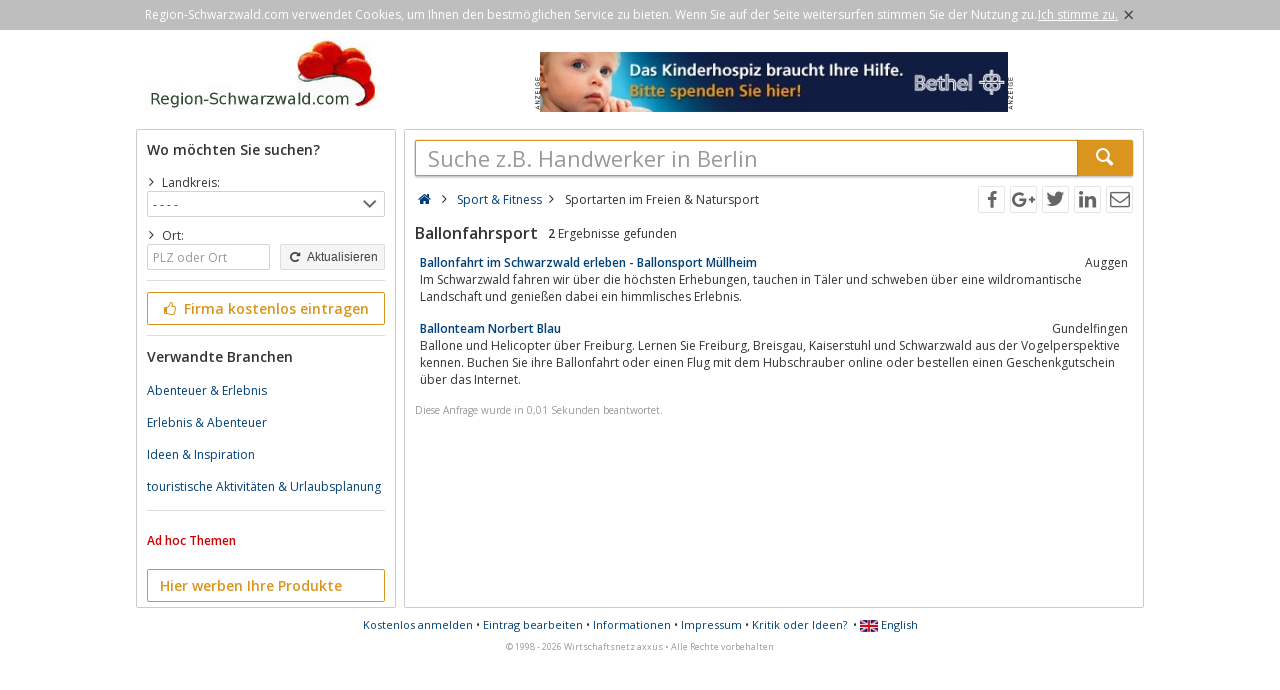

--- FILE ---
content_type: text/html; charset=utf-8
request_url: https://region-schwarzwald.com/sport-und-fitness/sportarten-im-freien-und-natursport/ballonfahrsport/
body_size: 4001
content:
<!DOCTYPE html><html lang="de"><head itemscope itemtype="http://schema.org/ItemList"><meta http-equiv="Content-Type" content="text/html; charset=utf-8"/><meta name="google-site-verification" content="3arYS328MCVR0bzODvfxqUcVwhtOIuOvicWP9RHu0qQ"/><meta name="viewport" content="width=device-width,initial-scale=1.0,minimum-scale=1.0,maximum-scale=1.0,user-scalable=0"/><meta lang="de" name="robots" content="noindex,nofollow"/><link rel="dns-prefetch" href="//fonts.googleapis.com" /><link rel="dns-prefetch" href="//fonts.gstatic.com" /><title>Ballonfahrsport: Firmen auf Region-Schwarzwald.com</title><meta lang="de" name="description" content="Ballonfahrsport auf Region-Schwarzwald.com finden ✔ Jetzt Firmen, Händler, Hersteller oder Eintragsinhaber kontaktieren!"/><meta property="og:site_name" content="Region-Schwarzwald.com"/><meta property="og:title" content="Ballonfahrsport: Firmen auf Region-Schwarzwald.com"/><meta property="og:description" content="Ballonfahrsport auf Region-Schwarzwald.com finden ✔ Jetzt Firmen, Händler, Hersteller oder Eintragsinhaber kontaktieren!"/><meta property="og:image" content="https://region-schwarzwald.com/smarty/templates/14/images/axxus_180x180.jpg"/><meta property="og:url" content="https://region-schwarzwald.com/sport-und-fitness/sportarten-im-freien-und-natursport/ballonfahrsport/"/><meta itemprop="name" content="Ballonfahrsport: Firmen auf Region-Schwarzwald.com"/><meta itemprop="url" content="https://region-schwarzwald.com/sport-und-fitness/sportarten-im-freien-und-natursport/ballonfahrsport/"/><meta itemprop="description" content="Ballonfahrsport auf Region-Schwarzwald.com finden ✔ Jetzt Firmen, Händler, Hersteller oder Eintragsinhaber kontaktieren!"/><link rel="shortcut icon" href="https://region-schwarzwald.com/favicon.ico"/><link type="image/ico" href="https://region-schwarzwald.com/favicon.ico" rel="icon"/><link type="image/x-icon" href="https://region-schwarzwald.com/favicon.ico" rel="shortcut icon"/><link rel="apple-touch-icon" sizes="180x180" href="https://region-schwarzwald.com/smarty/templates/14//images/axxus_180x180.jpg"><link rel="icon" type="image/png" href="https://region-schwarzwald.com/smarty/templates/14//images/axxus_32x32.jpg" sizes="32x32"><link rel="icon" type="image/png" href="https://region-schwarzwald.com/smarty/templates/14//images/axxus_16x16.jpg" sizes="16x16"><link href="https://region-schwarzwald.com/smarty/templates/14/css/92/_minified.css" rel="stylesheet" type="text/css"/><link type="text/css" rel="stylesheet" href="//fonts.googleapis.com/css?family=Open+Sans:600,400,300&amp;olhbfe" media="all"/><script type="text/javascript">if(navigator.appVersion.search(/MSIE [0-7]/)!=-1) window.location.href='https://browser-update.org/de/update.html';</script></head><body><div id="cookieAdvice" class="cookieAdvice"><div><p class="cookieTxt">Region-Schwarzwald.com verwendet Cookies, um Ihnen den bestmöglichen Service zu bieten. Wenn Sie auf der Seite weitersurfen stimmen Sie der Nutzung zu.</p><p class="cookieClose"><a onclick="closeCookieAdvise()"><span class="cookieConfirmText">Ich stimme zu.</span><span class="cookieConfirmButton">×</span></a></p></div></div><div class="AXwindow"><div class="AXteaserBox"><div class="AXlogoBox"><a href="http://region-schwarzwald.com/"><img src="https://region-schwarzwald.com/smarty/templates/14/images/axxus_logo14.jpg" alt="On-schwarzwald.com" width="242" height="74"></a></div><div class="AXbannerBox"><img src="https://region-schwarzwald.com/data/banner/anzeige.gif" width="5" height="36" alt="Anzeige"><span class="ct ctt_banner_click ctid_317" onclick="ax.handler.open('LXXTstt000|.OMRHIVLSWTM3|-FIXLIP|.HIt',true)"><img src="https://region-schwarzwald.com/data/entries/logosDetail/69587.jpg?id=1353951183" alt="Kindern helfen, Kinderhospiz Bethel" width="468" height="60"></span><img src="https://region-schwarzwald.com/data/banner/anzeige.gif" width="5" height="36" alt="Anzeige"></div></div><div class="AXmainBox"><div class="AXsearchBox"><div class="AXsearchBoxSpacer"><div class="AXsiteHead">Wo möchten Sie suchen?</div><form name="region" method="post" action="https://region-schwarzwald.com/sport-und-fitness/sportarten-im-freien-und-natursport/ballonfahrsport/" ><div class="AXinputArea"><span class="AXchar icon-angle-right"></span><span class="AXRegionTitle">Landkreis:</span><br><select class="AX" name="s_landkreis" onchange="document.forms['region'].s_ort.value='';document.forms['region'].submit();"><option label="- - - -" value="%">- - - -</option><option label="Baden-Baden" value="baden-baden">Baden-Baden</option><option label="Bodenseekreis" value="bodenseekreis">Bodenseekreis</option><option label="Breisgau-Hochschwarzwaldkreis" value="breisgau-hochschwarzwaldkreis">Breisgau-Hochschwarzwaldkreis</option><option label="Calw" value="calw">Calw</option><option label="Emmendingen" value="emmendingen">Emmendingen</option><option label="Enzkreis" value="enzkreis">Enzkreis</option><option label="Freiburg" value="freiburg">Freiburg</option><option label="Freudenstadt" value="freudenstadt">Freudenstadt</option><option label="Karlsruhe" value="karlsruhe">Karlsruhe</option><option label="Konstanz" value="konstanz">Konstanz</option><option label="Lörrach" value="loerrach">Lörrach</option><option label="Ortenaukreis" value="ortenaukreis">Ortenaukreis</option><option label="Pforzheim" value="pforzheim">Pforzheim</option><option label="Rastatt" value="rastatt">Rastatt</option><option label="Rottweil" value="rottweil">Rottweil</option><option label="Schwarzwald-Baar-Kreis" value="schwarzwald-baar-kreis">Schwarzwald-Baar-Kreis</option><option label="Tuttlingen" value="tuttlingen">Tuttlingen</option><option label="Waldshut" value="waldshut">Waldshut</option></select><div class="AXinputAreaSmall"></div><span class="AXchar icon-angle-right"></span><span class="AXRegionTitle">Ort:</span><br><div class="AXtableBox"><div class="AXrowBox"><div class="AXcolumnBox AXRegionInput"><input class="AX" type="text" name="s_ort" value="" placeholder="PLZ oder Ort" onfocus="this.placeholder = ''" onblur="this.placeholder = 'PLZ oder Ort'"></div><div class="AXcolumnBox"><button class="AX" type="submit"><span class="icon-cw"></span> Aktualisieren</button></div></div></div></div><div class="AXinputAreaSeparatorRow"></div><div class="AXinputArea"><div class="buttonRegister" onclick="ax.handler.open('LXXTWsttVIKMSR|-WGL0EV30EPH|.GSQtLSQItIMRXVEKIRt',false)"><span class="icon-thumbs-up"></span> Firma kostenlos eintragen</div></div><div class="AXinputAreaSeparatorRow"></div><div class="AXinputArea AXfilterArea"><div class="AXfilterTitle">Verwandte Branchen</div><div class="AXbranchenBox"><a href="https://region-schwarzwald.com/freizeit-und-unterhaltung/freizeitgestaltung-und-lebenstil/abenteuer-und-erlebnis/" class="ct ctt_user_click ctid_filter_branche">Abenteuer &amp; Erlebnis</a></div><div class="AXbranchenBox"><a href="https://region-schwarzwald.com/reisen-und-regionen/organisation-und-information/erlebnis-und-abenteuer/" class="ct ctt_user_click ctid_filter_branche">Erlebnis &amp; Abenteuer</a></div><div class="AXbranchenBox"><a href="https://region-schwarzwald.com/freizeit-und-unterhaltung/freizeitgestaltung-und-lebenstil/ideen-und-inspiration/" class="ct ctt_user_click ctid_filter_branche">Ideen &amp; Inspiration</a></div><div class="AXbranchenBox"><a href="https://region-schwarzwald.com/reisen-und-regionen/organisation-und-information/touristische-aktivitaeten-und-urlaubsplanung/" class="ct ctt_user_click ctid_filter_branche">touristische Aktivitäten &amp; Urlaubsplanung</a></div></div><div class="AXinputAreaSeparatorRow"></div><div class="AXinputArea AXinfoArea"><div class="AXadhocTitle">Ad hoc Themen</div><div class="AXadhocData"><div class="buttonAdhoc" onclick="ax.handler.open('tLSQItEHLSGt',false)">Hier werben Ihre Produkte</div></div></div></form></div></div><div class="AXcontentBox"><div itemscope itemtype="http://schema.org/WebSite" class="AXmainSearch"><meta itemprop="url" content="https://region-schwarzwald.com/"/><form name="search" method="post" action="https://region-schwarzwald.com/" itemprop="potentialAction" itemscope itemtype="http://schema.org/SearchAction"><meta itemprop="target" content="https://region-schwarzwald.com/?suche={suche}"/><div class="AXmainSearchInput"><input id="mainSearchInput" autocomplete="off" class="AX" type="text" name="suche" placeholder="Suche z.B. Handwerker in Berlin" onfocus="this.placeholder = ''" onblur="this.placeholder = 'Suche z.B. Handwerker in Berlin'" value="" itemprop="query-input"><span id="mainSearchClear" class="icon-cancel-circled" style="display:none"></span></div><div class="AXmainSearchSubmit"><button class="AX" type="submit"><span class="icon-search"></span></button></div></form><div id="searchSuggestions" style="display:none;"></div></div><div class="AXcontentHead"><div class="AXbreadcrumb" itemscope itemtype="http://data-vocabulary.org/Breadcrumb"><span class="AXsiteHead AXchar AXgoto icon-home" onclick="ax.handler.open('LXXTWsttVIKMSR|-WGL0EV30EPH|.GSQt',false)"></span><span class="AXchar icon-angle-right"></span>													<a class="AXsiteHead" href="https://region-schwarzwald.com/sport-und-fitness/" itemprop="url"><span itemprop="title">Sport &amp; Fitness</span></a><span class="AXchar icon-angle-right"></span>													<span itemprop="title">Sportarten im Freien &amp; Natursport</span></div><div class="AXsocial"><span id="share-facebook" onclick="share('facebook');"></span><span id="share-google" onclick="share('google');"></span><span id="share-twitter" onclick="share('twitter');"></span><span id="share-linkedin" onclick="share('linkedin');"></span><span id="share-mail" onclick="share('mail','Schau was ich gefunden habe auf Region-Schwarzwald.com', 'Du solltest dir mal folgende url anschauen:' );"></span></div></div><div class="AXcontentArea AXresultArea"><div class="AXresultHeadline"><h1>Ballonfahrsport</h1> <div class="AXresultSubHeadlinePart"><strong>2</strong> Ergebnisse gefunden</div><div class="AXclear"></div></div><div class="AXentryBox ct ctt_user_click ctid_suchergebnis_visitenkarte" onclick="ax.handler.open('LXXTWsttVIKMSR|-WGL0EV30EPH|.GSQtWTSVX|-YRH|-JMXRIWWtWTSVXEVXIR|-MQ|-JVIMIR|-YRH|-REXYVWTSVXtFEPPSRJELVWTSVXtHIXEMPtjijonrt',false)"><h2><a class="AXentryName" href="https://region-schwarzwald.com/sport-und-fitness/sportarten-im-freien-und-natursport/ballonfahrsport/detail/101659/">Ballonfahrt im Schwarzwald erleben - Ballonsport Müllheim</a>				<span class="AXentryInfo">Auggen</span></h2><div class="AXtableBox AXentryInfo"><p>Im Schwarzwald fahren wir über die höchsten Erhebungen,  tauchen in Täler und schweben über eine wildromantische Landschaft und genießen dabei ein himmlisches Erlebnis.</p></div></div><div class="AXentryBox ct ctt_user_click ctid_suchergebnis_visitenkarte" onclick="ax.handler.open('LXXTWsttVIKMSR|-WGL0EV30EPH|.GSQtWTSVX|-YRH|-JMXRIWWtWTSVXEVXIR|-MQ|-JVIMIR|-YRH|-REXYVWTSVXtFEPPSRJELVWTSVXtHIXEMPtkjnot',false)"><h2><a class="AXentryName" href="https://region-schwarzwald.com/sport-und-fitness/sportarten-im-freien-und-natursport/ballonfahrsport/detail/2156/">Ballonteam Norbert Blau</a>				<span class="AXentryInfo">Gundelfingen</span></h2><div class="AXtableBox AXentryInfo"><p>Ballone und Helicopter über Freiburg. Lernen Sie Freiburg,  Breisgau,  Kaiserstuhl und Schwarzwald aus der Vogelperspektive kennen. Buchen Sie ihre Ballonfahrt oder einen Flug mit dem Hubschrauber online oder bestellen einen Geschenkgutschein über das Internet.</p></div></div><p class="AXresultInfo">Diese Anfrage wurde in 0,01 Sekunden beantwortet.</p></div></div></div><div class="AXfooterMenuBox"><span class="AXlink AXgoto" onclick="ax.handler.open('LXXTWsttVIKMSR|-WGL0EV30EPH|.GSQtLSQItIMRXVEKIRt',false)">Kostenlos anmelden</span>&nbsp;•&nbsp;<span class="AXlink AXgoto" onclick="ax.handler.open('LXXTWsttVIKMSR|-WGL0EV30EPH|.GSQtEHQMRt',false)">Eintrag bearbeiten</span>&nbsp;•&nbsp;<span class="AXlink AXgoto" onclick="ax.handler.open('LXXTWsttVIKMSR|-WGL0EV30EPH|.GSQtLSQItMRJSVQEXMSRIRt',false)">Informationen</span>&nbsp;•&nbsp;<span class="AXlink AXgoto" onclick="ax.handler.open('LXXTWsttVIKMSR|-WGL0EV30EPH|.GSQtLSQItMQTVIWWYQt',false)">Impressum</span>&nbsp;•&nbsp;<span class="AXlink AXgoto" onclick="ax.handler.open('LXXTWsttVIKMSR|-WGL0EV30EPH|.GSQtLSQItERQIVOYRKtwYVPyvk9WTSVX|-YRH|-JMXRIWWvk9WTSVXEVXIR|-MQ|-JVIMIR|-YRH|-REXYVWTSVXvk9FEPPSRJELVWTSVXvk9',false)">Kritik oder Ideen?</span>	    &nbsp;•&nbsp;<span class="AXgoto AXlanguage" onclick="ax.handler.open('LXXTWsttVIKMSR|-WGL0EV30EPH|.GSQtLIPTIVtW0MXGL&ERKYEKItwPERKyIRxYVPyvk9WTSVX|-YRH|-JMXRIWWvk9WTSVXEVXIR|-MQ|-JVIMIR|-YRH|-REXYVWTSVXvk9FEPPSRJELVWTSVXvk9',false)"><img src="https://region-schwarzwald.com/include/gui/languages/english.jpg" alt="English" width="18" height="12"> English</span></div><div class="footer">&copy; 1998 - 2026 Wirtschaftsnetz axxus &#8226; Alle Rechte vorbehalten </div></div><script type="text/javascript">(function(i,s,o,g,r,a,m){i['GoogleAnalyticsObject']=r;i[r]=i[r]||function(){(i[r].q=i[r].q||[]).push(arguments)},i[r].l=1*new Date();a=s.createElement(o),m=s.getElementsByTagName(o)[0];a.async=1;a.src=g;m.parentNode.insertBefore(a,m)})(window,document,'script','//www.google-analytics.com/analytics.js','ga');ga('create', 'UA-64295-1', 'auto');ga('set', 'contentGroup3', 'Sportarten im Freien & Natursport:Ballonfahrsport');ga('send', 'pageview');var axt = 'dmlld3wxLGJyYW5jaGV8Mjc0LGJhbm5lcl92aWV3fDMxNw';</script><script async src="https://region-schwarzwald.com/smarty/templates/14/js/29/_minified.js" type="text/javascript"></script></body></html>